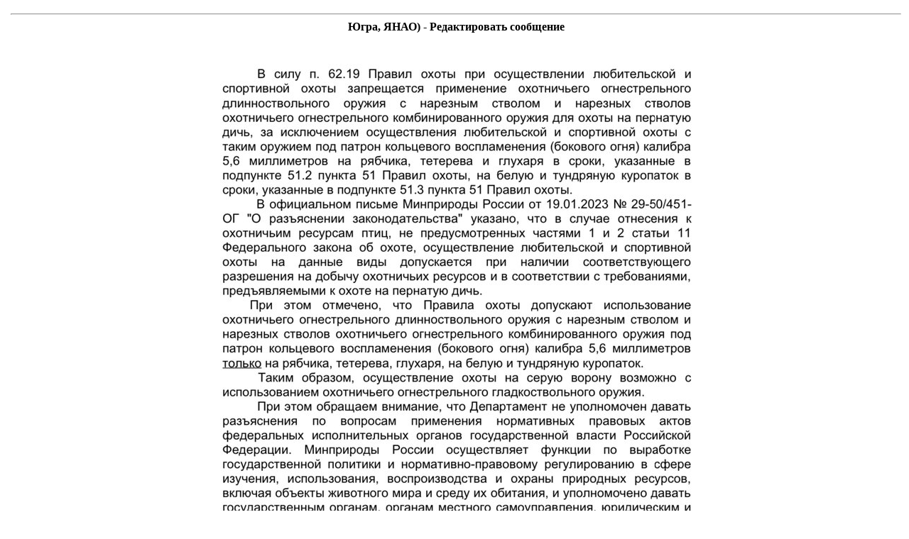

--- FILE ---
content_type: text/html
request_url: http://forumimage.ru/show/112000157
body_size: 1645
content:
<html>
<head>
<meta http-equiv="content-type" content="text/html; charset=utf-8" /> 
<title>Югра, ЯНАО) - Редактировать сообщение</title>
</head>
<body>
<!--<center>-->
<table widht="100%">
<tr ><td width="120" valign="center">
<!--BETWEEN SSP CODE V3.0 START--><div id="b_script_273080"><script async srs="//cache.betweendigital.com/sections/2/273080.js"></script></div><!--BETWEEN SSP END--><div id="mix_block_1294959454"></div><div id="DIV_DA_32222"></div>
<script type="text/javascript">
document.write('<scr' + 'ipt language="javascript" type="text/javascript" srs="http://1294959454.us.mixmarket.biz/uni/us/1294959454/?div=mix_block_1294959454&r=' + escape(document.referrer) + '&rnd=' + Math.round(Math.random() * 100000) + '" charset="windows-1251"><' + '/scr' + 'ipt>');
</script>





</td><td width="100%" valign="top"><center>
<!-- Yandex.RTB -->
<script>window.yaContextCb=window.yaContextCb||[]</script>
<script src="https://yandex.ru/ads/system/context.js" async></script>
<!-- Yandex.RTB R-A-1817483-2 -->
<div id="yandex_rtb_R-A-1817483-2"></div>
<script>window.yaContextCb.push(()=>{
  Ya.Context.AdvManager.render({
    renderTo: 'yandex_rtb_R-A-1817483-2',
    blockId: 'R-A-1817483-2'
  })
})</script>
<!--BETWEEN SSP CODE V3.0 START--><div id="b_script_272786"><script async srs="//cache.betweendigital.com/sections/2/272786.js"></script></div><!--BETWEEN SSP END-->
<!--www.people-group.su-->
<script language="JavaScript" type="text/javascript" srs="//adc.people-group.su/112380/1/1/"></script>
<!--www.people-group.su-->
<div id="mix_block_1294937123"></div>

<script>
document.write('<scr' + 'ipt language="javascript" type="text/javascript" srs="http://1294937123.us.mixmarket.biz/uni/us/1294937123/?div=mix_block_1294937123&r=' + escape(document.referrer) + '&rnd=' + Math.round(Math.random() * 100000) + '" charset="windows-1251"><' + '/scr' + 'ipt>');
</script>
<hr>
<b>Югра, ЯНАО) - Редактировать сообщение</b>
<br>
<table width="100%" height="100%" align="center"><tr><td align="center">
<img src="http://forumimage.ru/uploads/20240117/17054920556613859.jpg" alt="Югра, ЯНАО) - Редактировать сообщение"><br><br>
</td></tr><tr height="100%"><td valign="bottom">

</td></tr></table>




</td></tr></table>
<center>Изображение было размещено пользователем ресурса:   <br> <a href="http://hunt72.ru">hunt72.ru</a></center>

<br>
<hr>
<center>




<center>





<!-- <br>-->


<table width="100%" cellpadding="4" cellspacing="1" border="0" class="forumline">
</table>



<small>Если вы заметили изображения, нарушающие общепринятые нормы морали или действующего законодательства, пожалуйста, сообщите нам по адресу:  abusereport@forumimage.ru</small><Br>
<a href="/">На главную страницу</a>
</center>
<noindex>
<!--LiveInternet counter--><script type="text/javascript"><!--
document.write("<a href='http://www.liveinternet.ru/click' "+
"target=_blank><img src='//counter.yadro.ru/hit?t38.6;r"+
escape(document.referrer)+((typeof(screen)=="undefined")?"":
";s"+screen.width+"*"+screen.height+"*"+(screen.colorDepth?
screen.colorDepth:screen.pixelDepth))+";u"+escape(document.URL)+
";h"+escape(document.title.substring(0,80))+";"+Math.random()+
"' alt='' title='LiveInternet' "+
"border='0' width='1' height='1'><\/a>")
//--></script><!--/LiveInternet-->
</noindex>
</body>
</html>
